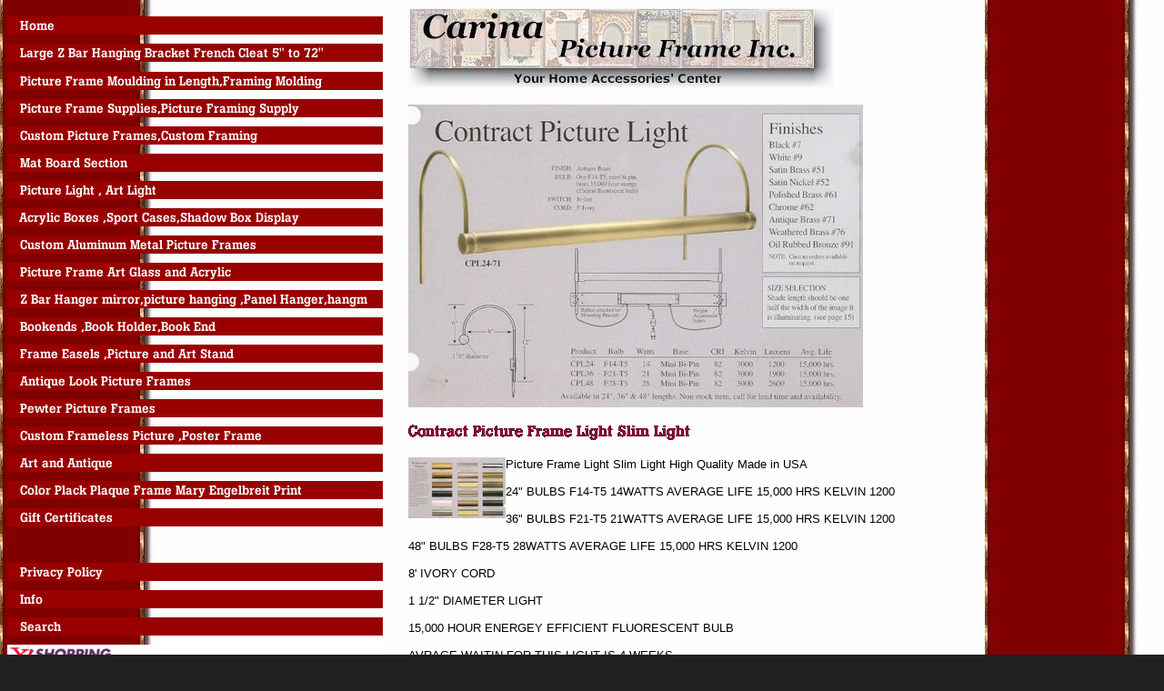

--- FILE ---
content_type: text/html
request_url: https://123frame.net/copifrlislli.html
body_size: 5282
content:
<!DOCTYPE HTML PUBLIC "-//W3C//DTD HTML 4.01 Transitional//EN">
<html><head>
<link rel="image_src" href="https://s.turbifycdn.com/aah/123frame/contract-picture-frame-light-slim-light-46.gif" />
<meta property="og:image" content="https://s.turbifycdn.com/aah/123frame/contract-picture-frame-light-slim-light-46.gif" />
<title>Contract Picture Frame Light Slim Light</title><!-- BdGu8KsXVahPBMZw3e6MasyIdNE -->
<meta name="description" content="123frame.net by Carina Picture Frame - Provides Picture Framing supplies and Picture Frames. Visit us for quality framing products and accessories!" />

 <meta name="google-site-verification" content="bSiIl7KgJ1vlY7JT59SPr5KK3OZ4oG9u5pUUK4Yo0Tk" />
<meta name="google-site-verification" content="S0-dr1qWqVW9Wxv7YQqo68G9AFXNtL1R88-Ul--8pgA" />

<script src="https://www.googleoptimize.com/optimize.js?id=OPT-MS4X2NX"></script>

<!-- Google tag (gtag.js) -->
<script async src="https://www.googletagmanager.com/gtag/js?id=G-ZQQ8ZXJ8ZX"></script>
<script>
  window.dataLayer = window.dataLayer || [];
  function gtag(){dataLayer.push(arguments);}
  gtag('js', new Date());

  gtag('config', 'G-ZQQ8ZXJ8ZX');
</script>

<!-- Google tag (gtag.js) -->
<script async src="https://www.googletagmanager.com/gtag/js?id=AW-1071910475"></script>
<script>
  window.dataLayer = window.dataLayer || [];
  function gtag(){dataLayer.push(arguments);}
  gtag('js', new Date());

  gtag('config', 'AW-1071910475');
</script>

<meta name="msvalidate.01" content="04B7671F7ED0151DB240A2C7DCC3139C" />


<!-- Google tag (gtag.js) event -->
<script>
  gtag('event', 'page_view', {
    // <event_parameters>
  });
</script>

<!-- Google tag (gtag.js) event - delayed navigation helper -->
<script>
  // Helper function to delay opening a URL until a gtag event is sent.
  // Call it in response to an action that should navigate to a URL.
  function gtagSendEvent(url) {
    var callback = function () {
      if (typeof url === 'string') {
        window.location = url;
      }
    };
    gtag('event', 'page_view', {
      'event_callback': callback,
      'event_timeout': 2000,
      // <event_parameters>
    });
    return false;
  }
</script>


<!-- Google tag (gtag.js) event - delayed navigation helper -->
<script>
  // Helper function to delay opening a URL until a gtag event is sent.
  // Call it in response to an action that should navigate to a URL.
  function gtagSendEvent(url) {
    var callback = function () {
      if (typeof url === 'string') {
        window.location = url;
      }
    };
    gtag('event', 'page_view', {
      'event_callback': callback,
      'event_timeout': 2000,
      // <event_parameters>
    });
    return false;
  }
</script>
</head><body bgcolor="#202020" background="https://s.turbifycdn.com/aah/123frame/picture-frame-supplies-picture-framing-supply-89.gif" text="#000000" link="#0000ff" vlink="#660099"><table border="0" cellspacing="0" cellpadding="0"><tr valign="top"><td><map name=4e5c695c4eed173><area shape=rect coords="0,10,413,30" href="index.html"><area shape=rect coords="0,40,413,60" href="ezzbhabarzba.html"><area shape=rect coords="0,71,413,91" href="pifrmobyle.html"><area shape=rect coords="0,101,413,121" href="accessories.html"><area shape=rect coords="0,131,413,151" href="customframes.html"><area shape=rect coords="0,161,413,181" href="mats.html"><area shape=rect coords="0,191,413,211" href="picturelights.html"><area shape=rect coords="0,221,413,241" href="acspca.html"><area shape=rect coords="0,251,413,271" href="aluminum.html"><area shape=rect coords="0,281,413,301" href="glass.html"><area shape=rect coords="0,311,413,331" href="haprzbarhami.html"><area shape=rect coords="0,341,413,361" href="bookends.html"><area shape=rect coords="0,371,413,391" href="easels.html"><area shape=rect coords="0,401,413,421" href="classicframes.html"><area shape=rect coords="0,431,413,451" href="metalframes.html"><area shape=rect coords="0,461,413,481" href="cufrpifrfr.html"><area shape=rect coords="0,491,413,511" href="artandantique.html"><area shape=rect coords="0,521,413,541" href="colorplack.html"><area shape=rect coords="0,551,413,571" href="gifcer25.html"><area shape=rect coords="0,611,413,631" href="privacypolicy.html"><area shape=rect coords="0,641,413,661" href="info.html"><area shape=rect coords="0,671,413,691" href="nsearch.html"><area shape=rect coords="0,701,413,721" href="http://shopping.yahoo.com"><area shape=rect coords="0,731,413,751" href="rirepifrli.html"><area shape=rect coords="0,761,413,781" href="picturelights.html"><area shape=rect coords="0,791,413,811" href="ind.html"><area shape=rect coords="0,821,413,841" href="https://order.store.turbify.net/123frame/cgi-bin/wg-order?123frame"><area shape=rect coords="0,851,413,871" href="mailto:123frame@123frame.net"></map><img src="https://s.turbifycdn.com/aah/123frame/black-and-white-wood-picture-frame-moulding-section-iii-9.gif" width="415" height="881" usemap=#4e5c695c4eed173 border="0" hspace="0" vspace="0" ismap /></td><td><img src="https://sep.turbifycdn.com/ca/Img/trans_1x1.gif" height="1" width="26" border="0" /></td><td><a href="index.html"><img src="https://s.turbifycdn.com/aah/123frame/picture-frame-supplies-picture-framing-supply-91.gif" width="468" height="89" border="0" hspace="0" vspace="0" /></a><br /><br /><table border="0" cellspacing="0" cellpadding="0" width="559"><tr valign="top"><td width="559"><a href="https://s.turbifycdn.com/aah/123frame/contract-picture-frame-light-slim-light-44.gif"><img src="https://s.turbifycdn.com/aah/123frame/contract-picture-frame-light-slim-light-47.gif" width="500" height="333" border="0" hspace="0" vspace="0" alt="Click to enlarge" /></a><br /><br /><img src="https://s.turbifycdn.com/aah/123frame/contract-picture-frame-light-slim-light-48.gif" width="313" height="19" border="0" hspace="0" vspace="0" alt="Contract Picture Frame Light Slim Light" /><br /><br /><font size="2" face="arial, helvetica"><map name=4e5c695c4eed174><area shape=rect coords="0,0,100,63" href="https://s.turbifycdn.com/aah/123frame/contract-picture-frame-light-slim-light-43.gif"></map><img src="https://s.turbifycdn.com/aah/123frame/contract-picture-frame-light-slim-light-49.gif" width="107" height="67" usemap=#4e5c695c4eed174 align="left" border="0" hspace="0" vspace="0" ismap />Picture Frame Light Slim Light High Quality Made in USA<br /><br />
24" BULBS F14-T5 14WATTS AVERAGE LIFE 15,000 HRS KELVIN 1200<br /><br />36" BULBS F21-T5 21WATTS AVERAGE LIFE 15,000 HRS KELVIN 1200<br /><br />48" BULBS F28-T5 28WATTS AVERAGE LIFE 15,000 HRS KELVIN 1200<br /><br />8' IVORY CORD<br /><br />1 1/2" DIAMETER LIGHT<br /><br />15,000 HOUR ENERGEY EFFICIENT FLUORESCENT BULB<br /><br />AVRAGE WAITIN FOR THIS LIGHT IS 4 WEEKS<br /><br /><br clear="all" /><form method="POST" action="https://order.store.turbify.net/123frame/cgi-bin/wg-order?123frame+copifrlislli"><b>Contract Picture Frame Light Slim Light</b><br />CPL<img src="https://sep.turbifycdn.com/ca/Img/trans_1x1.gif" height="1" width="10" border="0" /><b>$395.00</b><img src="https://sep.turbifycdn.com/ca/Img/trans_1x1.gif" height="1" width="10" border="0" /><br />SIZE:&nbsp;<select name="SIZE"><option value="CPL24-7-BLACK-24INCH">CPL24-7-BLACK-24INCH</option><option value="CPL24-9-WHITE-24INCH">CPL24-9-WHITE-24INCH</option><option value="CPL24-51-SATIN-BRASS-24INCH">CPL24-51-SATIN-BRASS-24INCH</option><option value="CPL24-52-SATIN-NICKEL-24INCH">CPL24-52-SATIN-NICKEL-24INCH</option><option value="CPL24-61-POLISH-BRASS-24INCH">CPL24-61-POLISH-BRASS-24INCH</option><option value="CPL24-62-POLISH-CHROME-24INCH">CPL24-62-POLISH-CHROME-24INCH</option><option value="CPL24-71-ANTIQUE-BRASS-24INCH">CPL24-71-ANTIQUE-BRASS-24INCH</option><option value="CPL24-76-WEATHERED-BRASS-24-INCH">CPL24-76-WEATHERED-BRASS-24-INCH</option><option value="CPL24-91-OIL-RUBBED-BRONZE-24INCH">CPL24-91-OIL-RUBBED-BRONZE-24INCH</option><option value="CPL36-7-BLACK-36INCH(+$65.00)">CPL36-7-BLACK-36INCH(+$65.00)</option><option value="CPL36-9-WHITE-36INCH(+$65.00)">CPL36-9-WHITE-36INCH(+$65.00)</option><option value="CPL36-51-SATIN-BRASS-36INCH(+$65.00)">CPL36-51-SATIN-BRASS-36INCH(+$65.00)</option><option value="CPL36-52-SATIN-NICKEL-36INCH(+$65.00)">CPL36-52-SATIN-NICKEL-36INCH(+$65.00)</option><option value="CPL36-61-POLISH-BRASS-36INCH(+$65.00)">CPL36-61-POLISH-BRASS-36INCH(+$65.00)</option><option value="CPL36-62-POLISH-CHROME-36INCH(+$65.00)">CPL36-62-POLISH-CHROME-36INCH(+$65.00)</option><option value="CPL36-71-ANTIQUE-BRASS-36INCH(+$65.00)">CPL36-71-ANTIQUE-BRASS-36INCH(+$65.00)</option><option value="CPL36-76-WEATHERED-BRASS-36INCH(+$65.00)">CPL36-76-WEATHERED-BRASS-36INCH(+$65.00)</option><option value="CPL36-91-OIL-RUBBED-BRONZE-36INCH(+$65.00)">CPL36-91-OIL-RUBBED-BRONZE-36INCH(+$65.00)</option><option value="CPL48-7-BLACK-48INCH(+$95.00)">CPL48-7-BLACK-48INCH(+$95.00)</option><option value="CPL48-9-WHITE-48INCH(+$95.00)">CPL48-9-WHITE-48INCH(+$95.00)</option><option value="CPL48-51-SATIN-BRASS-48INCH(+$95.00)">CPL48-51-SATIN-BRASS-48INCH(+$95.00)</option><option value="CPL48-52-SATIN-NICKEL-48INCH(+$95.00)">CPL48-52-SATIN-NICKEL-48INCH(+$95.00)</option><option value="CPL48-61-POLISH-BRASS-48INCH(+$95.00)">CPL48-61-POLISH-BRASS-48INCH(+$95.00)</option><option value="CPL48-62-POLISH-CHROME-48INCH(+$95.00)">CPL48-62-POLISH-CHROME-48INCH(+$95.00)</option><option value="CPL48-71-ANTIQUE-BRASS-48INCH(+$95.00)">CPL48-71-ANTIQUE-BRASS-48INCH(+$95.00)</option><option value="CPL48-76-WEATHERED-BRASS-48INCH(+$95.00)">CPL48-76-WEATHERED-BRASS-48INCH(+$95.00)</option><option value="CPL48-91-OIL-RUBBED-BRONZE-48INCH(+$95.00)">CPL48-91-OIL-RUBBED-BRONZE-48INCH(+$95.00)</option></select> <input name="vwitem" type="hidden" value="copifrlislli" /><input name="vwcatalog" type="hidden" value="123frame" /><input type="submit" value="Order" /><br /><input type="hidden" name=".autodone" value="https://123frame.net/copifrlislli.html" /></form></font></td></tr></table><table border="0" cellspacing="0" cellpadding="0" width="559"><tr><td><font size="2" face="arial, helvetica">E-mail:&nbsp; <a href="mailto:123frame@123frame.net">123frame@123frame.net</a></font></b><font face="arial, helvetica" size="2"><br /><br />
<meta name="p:domain_verify" content="79521cb74ed0425591089ff75e5943d2"/><br /><br />
<a href="//www.dandb.com/verified/business/580488078/" target="_blank" rel="nofollow"><img src="//www.dandb.com/verified/seal/pixel/?t=580488078" /></a>
<!-- PayPal BEGIN --> <script> ;(function(a,t,o,m,s){a[m]=a[m]||[];a[m].push({t:new Date().getTime(),event:'snippetRun'});var f=t.getElementsByTagName(o)[0],e=t.createElement(o),d=m!=='paypalDDL'?'&m='+m:'';e.async=!0;e.src='https://www.paypal.com/tagmanager/pptm.js?id='+s+d;f.parentNode.insertBefore(e,f);})(window,document,'script','paypalDDL','a1db34df-a7c7-4cad-88e1-d95ac120734b'); </script> <!-- PayPal END --></font></td></tr></table></td></tr></table><!-- Exclusive Concepts Script - DO NOT REMOVE OR MOVE --><!-- Exclusive Concepts Script - DO NOT REMOVE OR MOVE --></body>
<script type="text/javascript">var PAGE_ATTRS = {'storeId': '123frame', 'itemId': 'copifrlislli', 'isOrderable': '1', 'name': 'Contract Picture Frame Light Slim Light', 'salePrice': '395.00', 'listPrice': '395.00', 'brand': '', 'model': 'cpl', 'promoted': '', 'createTime': '1767658639', 'modifiedTime': '1767658639', 'catNamePath': 'Picture Light , Art Ligh@', 'upc': ''};</script><!-- Google tag (gtag.js) -->  <script async src='https://www.googletagmanager.com/gtag/js?id=G-ZQQ8ZXJ8ZX'></script><script> window.dataLayer = window.dataLayer || [];  function gtag(){dataLayer.push(arguments);}  gtag('js', new Date());  gtag('config', 'G-ZQQ8ZXJ8ZX');</script><script> var YStore = window.YStore || {}; var GA_GLOBALS = window.GA_GLOBALS || {}; var GA_CLIENT_ID; try { YStore.GA = (function() { var isSearchPage = (typeof(window.location) === 'object' && typeof(window.location.href) === 'string' && window.location.href.indexOf('nsearch') !== -1); var isProductPage = (typeof(PAGE_ATTRS) === 'object' && PAGE_ATTRS.isOrderable === '1' && typeof(PAGE_ATTRS.name) === 'string'); function initGA() { } function setProductPageView() { PAGE_ATTRS.category = PAGE_ATTRS.catNamePath.replace(/ > /g, '/'); PAGE_ATTRS.category = PAGE_ATTRS.category.replace(/>/g, '/'); gtag('event', 'view_item', { currency: 'USD', value: parseFloat(PAGE_ATTRS.salePrice), items: [{ item_name: PAGE_ATTRS.name, item_category: PAGE_ATTRS.category, item_brand: PAGE_ATTRS.brand, price: parseFloat(PAGE_ATTRS.salePrice) }] }); } function defaultTrackAddToCart() { var all_forms = document.forms; document.addEventListener('DOMContentLoaded', event => { for (var i = 0; i < all_forms.length; i += 1) { if (typeof storeCheckoutDomain != 'undefined' && storeCheckoutDomain != 'order.store.turbify.net') { all_forms[i].addEventListener('submit', function(e) { if (typeof(GA_GLOBALS.dont_track_add_to_cart) !== 'undefined' && GA_GLOBALS.dont_track_add_to_cart === true) { return; } e = e || window.event; var target = e.target || e.srcElement; if (typeof(target) === 'object' && typeof(target.id) === 'string' && target.id.indexOf('yfc') === -1 && e.defaultPrevented === true) { return } e.preventDefault(); vwqnty = 1; if( typeof(target.vwquantity) !== 'undefined' ) { vwqnty = target.vwquantity.value; } if( vwqnty > 0 ) { gtag('event', 'add_to_cart', { value: parseFloat(PAGE_ATTRS.salePrice), currency: 'USD', items: [{ item_name: PAGE_ATTRS.name, item_category: PAGE_ATTRS.category, item_brand: PAGE_ATTRS.brand, price: parseFloat(PAGE_ATTRS.salePrice), quantity: e.target.vwquantity.value }] }); if (typeof(target) === 'object' && typeof(target.id) === 'string' && target.id.indexOf('yfc') != -1) { return; } if (typeof(target) === 'object') { target.submit(); } } }) } } }); } return { startPageTracking: function() { initGA(); if (isProductPage) { setProductPageView(); if (typeof(GA_GLOBALS.dont_track_add_to_cart) === 'undefined' || GA_GLOBALS.dont_track_add_to_cart !== true) { defaultTrackAddToCart() } } }, trackAddToCart: function(itemsList, callback) { itemsList = itemsList || []; if (itemsList.length === 0 && typeof(PAGE_ATTRS) === 'object') { if (typeof(PAGE_ATTRS.catNamePath) !== 'undefined') { PAGE_ATTRS.category = PAGE_ATTRS.catNamePath.replace(/ > /g, '/'); PAGE_ATTRS.category = PAGE_ATTRS.category.replace(/>/g, '/') } itemsList.push(PAGE_ATTRS) } if (itemsList.length === 0) { return; } var ga_cartItems = []; var orderTotal = 0; for (var i = 0; i < itemsList.length; i += 1) { var itemObj = itemsList[i]; var gaItemObj = {}; if (typeof(itemObj.id) !== 'undefined') { gaItemObj.id = itemObj.id } if (typeof(itemObj.name) !== 'undefined') { gaItemObj.name = itemObj.name } if (typeof(itemObj.category) !== 'undefined') { gaItemObj.category = itemObj.category } if (typeof(itemObj.brand) !== 'undefined') { gaItemObj.brand = itemObj.brand } if (typeof(itemObj.salePrice) !== 'undefined') { gaItemObj.price = itemObj.salePrice } if (typeof(itemObj.quantity) !== 'undefined') { gaItemObj.quantity = itemObj.quantity } ga_cartItems.push(gaItemObj); orderTotal += parseFloat(itemObj.salePrice) * itemObj.quantity; } gtag('event', 'add_to_cart', { value: orderTotal, currency: 'USD', items: ga_cartItems }); } } })(); YStore.GA.startPageTracking() } catch (e) { if (typeof(window.console) === 'object' && typeof(window.console.log) === 'function') { console.log('Error occurred while executing Google Analytics:'); console.log(e) } } </script> <script type="text/javascript">
csell_env = 'ue1';
 var storeCheckoutDomain = 'order.store.turbify.net';
</script>

<script type="text/javascript">
  function toOSTN(node){
    if(node.hasAttributes()){
      for (const attr of node.attributes) {
        node.setAttribute(attr.name,attr.value.replace(/(us-dc1-order|us-dc2-order|order)\.(store|stores)\.([a-z0-9-]+)\.(net|com)/g, storeCheckoutDomain));
      }
    }
  };
  document.addEventListener('readystatechange', event => {
  if(typeof storeCheckoutDomain != 'undefined' && storeCheckoutDomain != "order.store.turbify.net"){
    if (event.target.readyState === "interactive") {
      fromOSYN = document.getElementsByTagName('form');
        for (let i = 0; i < fromOSYN.length; i++) {
          toOSTN(fromOSYN[i]);
        }
      }
    }
  });
</script>
<script type="text/javascript">
// Begin Store Generated Code
 </script> <script type="text/javascript" src="https://s.turbifycdn.com/lq/ult/ylc_1.9.js" ></script> <script type="text/javascript" src="https://s.turbifycdn.com/ae/lib/smbiz/store/csell/beacon-a9518fc6e4.js" >
</script>
<script type="text/javascript">
// Begin Store Generated Code
 csell_page_data = {}; csell_page_rec_data = []; ts='TOK_STORE_ID';
</script>
<script type="text/javascript">
// Begin Store Generated Code
function csell_GLOBAL_INIT_TAG() { var csell_token_map = {}; csell_token_map['TOK_SPACEID'] = '2022276099'; csell_token_map['TOK_URL'] = ''; csell_token_map['TOK_STORE_ID'] = '123frame'; csell_token_map['TOK_ITEM_ID_LIST'] = 'copifrlislli'; csell_token_map['TOK_ORDER_HOST'] = 'order.store.turbify.net'; csell_token_map['TOK_BEACON_TYPE'] = 'prod'; csell_token_map['TOK_RAND_KEY'] = 't'; csell_token_map['TOK_IS_ORDERABLE'] = '1';  c = csell_page_data; var x = (typeof storeCheckoutDomain == 'string')?storeCheckoutDomain:'order.store.turbify.net'; var t = csell_token_map; c['s'] = t['TOK_SPACEID']; c['url'] = t['TOK_URL']; c['si'] = t[ts]; c['ii'] = t['TOK_ITEM_ID_LIST']; c['bt'] = t['TOK_BEACON_TYPE']; c['rnd'] = t['TOK_RAND_KEY']; c['io'] = t['TOK_IS_ORDERABLE']; YStore.addItemUrl = 'http%s://'+x+'/'+t[ts]+'/ymix/MetaController.html?eventName.addEvent&cartDS.shoppingcart_ROW0_m_orderItemVector_ROW0_m_itemId=%s&cartDS.shoppingcart_ROW0_m_orderItemVector_ROW0_m_quantity=1&ysco_key_cs_item=1&sectionId=ysco.cart&ysco_key_store_id='+t[ts]; } 
</script>
<script type="text/javascript">
// Begin Store Generated Code
function csell_REC_VIEW_TAG() {  var env = (typeof csell_env == 'string')?csell_env:'prod'; var p = csell_page_data; var a = '/sid='+p['si']+'/io='+p['io']+'/ii='+p['ii']+'/bt='+p['bt']+'-view'+'/en='+env; var r=Math.random(); YStore.CrossSellBeacon.renderBeaconWithRecData(p['url']+'/p/s='+p['s']+'/'+p['rnd']+'='+r+a); } 
</script>
<script type="text/javascript">
// Begin Store Generated Code
var csell_token_map = {}; csell_token_map['TOK_PAGE'] = 'p'; csell_token_map['TOK_CURR_SYM'] = '$'; csell_token_map['TOK_WS_URL'] = 'https://123frame.csell.store.turbify.net/cs/recommend?itemids=copifrlislli&location=p'; csell_token_map['TOK_SHOW_CS_RECS'] = 'true';  var t = csell_token_map; csell_GLOBAL_INIT_TAG(); YStore.page = t['TOK_PAGE']; YStore.currencySymbol = t['TOK_CURR_SYM']; YStore.crossSellUrl = t['TOK_WS_URL']; YStore.showCSRecs = t['TOK_SHOW_CS_RECS']; </script> <script type="text/javascript" src="https://s.turbifycdn.com/ae/store/secure/recs-1.3.2.2.js" ></script> <script type="text/javascript" >
</script>
</html>
<!-- html108.prod.store.e1a.lumsb.com Wed Jan 21 21:57:50 PST 2026 -->
